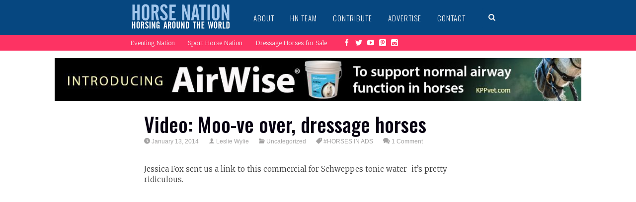

--- FILE ---
content_type: text/html; charset=UTF-8
request_url: https://www.horsenation.com/2014/01/13/video-moo-ve-over-dressage-horses/
body_size: 14915
content:


<!DOCTYPE html>
<!--[if IE 6]>
<html id="ie6" lang="en-US"
 xmlns:fb="http://ogp.me/ns/fb#" itemscope itemtype="https://schema.org/BlogPosting">
<![endif]-->
<!--[if IE 7]>
<html id="ie7" lang="en-US"
 xmlns:fb="http://ogp.me/ns/fb#" itemscope itemtype="https://schema.org/BlogPosting">
<![endif]-->
<!--[if IE 8]>
<html id="ie8" lang="en-US"
 xmlns:fb="http://ogp.me/ns/fb#" itemscope itemtype="https://schema.org/BlogPosting">
<![endif]-->
<!--[if !(IE 6) | !(IE 7) | !(IE 8)  ]><!-->
<html lang="en-US"
 xmlns:fb="http://ogp.me/ns/fb#" itemscope itemtype="https://schema.org/BlogPosting">
<!--<![endif]-->
<head>
<meta charset="UTF-8" />
<meta name="viewport" content="width=device-width" />
<title>Video: Moo-ve over, dressage horses | HORSE NATION</title>
<link rel="profile" href="https://gmpg.org/xfn/11" />
<link rel="pingback" href="https://www.horsenation.com/xmlrpc.php" />

<meta name='robots' content='max-image-preview:large' />
<link rel='dns-prefetch' href='//www.horsenation.com' />
<link rel='dns-prefetch' href='//assets.pinterest.com' />
<link rel='dns-prefetch' href='//fonts.googleapis.com' />
<link rel='dns-prefetch' href='//s.w.org' />
<link rel='dns-prefetch' href='//m9m6e2w5.stackpathcdn.com' />
<link rel='dns-prefetch' href='//cdn.shareaholic.net' />
<link rel='dns-prefetch' href='//www.shareaholic.net' />
<link rel='dns-prefetch' href='//analytics.shareaholic.com' />
<link rel='dns-prefetch' href='//recs.shareaholic.com' />
<link rel='dns-prefetch' href='//partner.shareaholic.com' />
<link rel="alternate" type="application/rss+xml" title="HORSE NATION &raquo; Feed" href="https://www.horsenation.com/feed/" />
<link rel="alternate" type="application/rss+xml" title="HORSE NATION &raquo; Comments Feed" href="https://www.horsenation.com/comments/feed/" />
<link rel="alternate" type="application/rss+xml" title="HORSE NATION &raquo; Video: Moo-ve over, dressage horses Comments Feed" href="https://www.horsenation.com/2014/01/13/video-moo-ve-over-dressage-horses/feed/" />
<!-- Shareaholic - https://www.shareaholic.com -->
<link rel='preload' href='//cdn.shareaholic.net/assets/pub/shareaholic.js' as='script'/>
<script data-no-minify='1' data-cfasync='false'>
_SHR_SETTINGS = {"endpoints":{"local_recs_url":"https:\/\/www.horsenation.com\/wp-admin\/admin-ajax.php?action=shareaholic_permalink_related","ajax_url":"https:\/\/www.horsenation.com\/wp-admin\/admin-ajax.php","share_counts_url":"https:\/\/www.horsenation.com\/wp-admin\/admin-ajax.php?action=shareaholic_share_counts_api"},"site_id":"44c063e669d6aff7437cec27d9000727","url_components":{"year":"2014","monthnum":"01","day":"13","hour":"11","minute":"25","second":"26","post_id":"50058","postname":"video-moo-ve-over-dressage-horses","category":"uncategorized"}};
</script>
<script data-no-minify='1' data-cfasync='false' src='//cdn.shareaholic.net/assets/pub/shareaholic.js' data-shr-siteid='44c063e669d6aff7437cec27d9000727' async ></script>

<!-- Shareaholic Content Tags -->
<meta name='shareaholic:site_name' content='HORSE NATION' />
<meta name='shareaholic:language' content='en-US' />
<meta name='shareaholic:url' content='https://www.horsenation.com/2014/01/13/video-moo-ve-over-dressage-horses/' />
<meta name='shareaholic:keywords' content='tag:#horses in ads, type:post' />
<meta name='shareaholic:article_published_time' content='2014-01-13T11:25:26-05:00' />
<meta name='shareaholic:article_modified_time' content='2014-01-13T11:25:47-05:00' />
<meta name='shareaholic:shareable_page' content='true' />
<meta name='shareaholic:article_author_name' content='Leslie Wylie' />
<meta name='shareaholic:site_id' content='44c063e669d6aff7437cec27d9000727' />
<meta name='shareaholic:wp_version' content='9.7.4' />
<meta name='shareaholic:image' content='https://assets.horsenation.com.s3.amazonaws.com/wp-content/uploads/2014/01/Untitled66.png' />
<!-- Shareaholic Content Tags End -->
		<!-- This site uses the Google Analytics by MonsterInsights plugin v8.6.0 - Using Analytics tracking - https://www.monsterinsights.com/ -->
							<script src="//www.googletagmanager.com/gtag/js?id=UA-28841574-1"  data-cfasync="false" data-wpfc-render="false" type="text/javascript" async></script>
			<script data-cfasync="false" data-wpfc-render="false" type="text/javascript">
				var mi_version = '8.6.0';
				var mi_track_user = true;
				var mi_no_track_reason = '';
				
								var disableStrs = [
										'ga-disable-G-E3L5FV6XFY',
															'ga-disable-UA-28841574-1',
									];

				/* Function to detect opted out users */
				function __gtagTrackerIsOptedOut() {
					for ( var index = 0; index < disableStrs.length; index++ ) {
						if ( document.cookie.indexOf( disableStrs[ index ] + '=true' ) > -1 ) {
							return true;
						}
					}

					return false;
				}

				/* Disable tracking if the opt-out cookie exists. */
				if ( __gtagTrackerIsOptedOut() ) {
					for ( var index = 0; index < disableStrs.length; index++ ) {
						window[ disableStrs[ index ] ] = true;
					}
				}

				/* Opt-out function */
				function __gtagTrackerOptout() {
					for ( var index = 0; index < disableStrs.length; index++ ) {
						document.cookie = disableStrs[ index ] + '=true; expires=Thu, 31 Dec 2099 23:59:59 UTC; path=/';
						window[ disableStrs[ index ] ] = true;
					}
				}

				if ( 'undefined' === typeof gaOptout ) {
					function gaOptout() {
						__gtagTrackerOptout();
					}
				}
								window.dataLayer = window.dataLayer || [];

				window.MonsterInsightsDualTracker = {
					helpers: {},
					trackers: {},
				};
				if ( mi_track_user ) {
					function __gtagDataLayer() {
						dataLayer.push( arguments );
					}

					function __gtagTracker( type, name, parameters ) {
						if (!parameters) {
							parameters = {};
						}

						if (parameters.send_to) {
							__gtagDataLayer.apply( null, arguments );
							return;
						}

						if ( type === 'event' ) {
															parameters.send_to = monsterinsights_frontend.v4_id;
								var hookName = name;
								if ( typeof parameters[ 'event_category' ] !== 'undefined' ) {
									hookName = parameters[ 'event_category' ] + ':' + name;
								}

								if ( typeof MonsterInsightsDualTracker.trackers[ hookName ] !== 'undefined' ) {
									MonsterInsightsDualTracker.trackers[ hookName ]( parameters );
								} else {
									__gtagDataLayer( 'event', name, parameters );
								}
							
															parameters.send_to = monsterinsights_frontend.ua;
								__gtagDataLayer( type, name, parameters );
													} else {
							__gtagDataLayer.apply( null, arguments );
						}
					}
					__gtagTracker( 'js', new Date() );
					__gtagTracker( 'set', {
						'developer_id.dZGIzZG' : true,
											} );
										__gtagTracker( 'config', 'G-E3L5FV6XFY', {"forceSSL":"true"} );
															__gtagTracker( 'config', 'UA-28841574-1', {"forceSSL":"true"} );
										window.gtag = __gtagTracker;											(function () {
							/* https://developers.google.com/analytics/devguides/collection/analyticsjs/ */
							/* ga and __gaTracker compatibility shim. */
							var noopfn = function () {
								return null;
							};
							var newtracker = function () {
								return new Tracker();
							};
							var Tracker = function () {
								return null;
							};
							var p = Tracker.prototype;
							p.get = noopfn;
							p.set = noopfn;
							p.send = function (){
								var args = Array.prototype.slice.call(arguments);
								args.unshift( 'send' );
								__gaTracker.apply(null, args);
							};
							var __gaTracker = function () {
								var len = arguments.length;
								if ( len === 0 ) {
									return;
								}
								var f = arguments[len - 1];
								if ( typeof f !== 'object' || f === null || typeof f.hitCallback !== 'function' ) {
									if ( 'send' === arguments[0] ) {
										var hitConverted, hitObject = false, action;
										if ( 'event' === arguments[1] ) {
											if ( 'undefined' !== typeof arguments[3] ) {
												hitObject = {
													'eventAction': arguments[3],
													'eventCategory': arguments[2],
													'eventLabel': arguments[4],
													'value': arguments[5] ? arguments[5] : 1,
												}
											}
										}
										if ( 'pageview' === arguments[1] ) {
											if ( 'undefined' !== typeof arguments[2] ) {
												hitObject = {
													'eventAction': 'page_view',
													'page_path' : arguments[2],
												}
											}
										}
										if ( typeof arguments[2] === 'object' ) {
											hitObject = arguments[2];
										}
										if ( typeof arguments[5] === 'object' ) {
											Object.assign( hitObject, arguments[5] );
										}
										if ( 'undefined' !== typeof arguments[1].hitType ) {
											hitObject = arguments[1];
											if ( 'pageview' === hitObject.hitType ) {
												hitObject.eventAction = 'page_view';
											}
										}
										if ( hitObject ) {
											action = 'timing' === arguments[1].hitType ? 'timing_complete' : hitObject.eventAction;
											hitConverted = mapArgs( hitObject );
											__gtagTracker( 'event', action, hitConverted );
										}
									}
									return;
								}

								function mapArgs( args ) {
									var arg, hit = {};
									var gaMap = {
										'eventCategory': 'event_category',
										'eventAction': 'event_action',
										'eventLabel': 'event_label',
										'eventValue': 'event_value',
										'nonInteraction': 'non_interaction',
										'timingCategory': 'event_category',
										'timingVar': 'name',
										'timingValue': 'value',
										'timingLabel': 'event_label',
										'page' : 'page_path',
										'location' : 'page_location',
										'title' : 'page_title',
									};
									for ( arg in args ) {
																				if ( ! ( ! args.hasOwnProperty(arg) || ! gaMap.hasOwnProperty(arg) ) ) {
											hit[gaMap[arg]] = args[arg];
										} else {
											hit[arg] = args[arg];
										}
									}
									return hit;
								}

								try {
									f.hitCallback();
								} catch ( ex ) {
								}
							};
							__gaTracker.create = newtracker;
							__gaTracker.getByName = newtracker;
							__gaTracker.getAll = function () {
								return [];
							};
							__gaTracker.remove = noopfn;
							__gaTracker.loaded = true;
							window['__gaTracker'] = __gaTracker;
						})();
									} else {
										console.log( "" );
					( function () {
							function __gtagTracker() {
								return null;
							}
							window['__gtagTracker'] = __gtagTracker;
							window['gtag'] = __gtagTracker;
					} )();
									}
			</script>
				<!-- / Google Analytics by MonsterInsights -->
		<script type="text/javascript">
window._wpemojiSettings = {"baseUrl":"https:\/\/s.w.org\/images\/core\/emoji\/13.1.0\/72x72\/","ext":".png","svgUrl":"https:\/\/s.w.org\/images\/core\/emoji\/13.1.0\/svg\/","svgExt":".svg","source":{"concatemoji":"https:\/\/www.horsenation.com\/wp-includes\/js\/wp-emoji-release.min.js?ver=5.9.2"}};
/*! This file is auto-generated */
!function(e,a,t){var n,r,o,i=a.createElement("canvas"),p=i.getContext&&i.getContext("2d");function s(e,t){var a=String.fromCharCode;p.clearRect(0,0,i.width,i.height),p.fillText(a.apply(this,e),0,0);e=i.toDataURL();return p.clearRect(0,0,i.width,i.height),p.fillText(a.apply(this,t),0,0),e===i.toDataURL()}function c(e){var t=a.createElement("script");t.src=e,t.defer=t.type="text/javascript",a.getElementsByTagName("head")[0].appendChild(t)}for(o=Array("flag","emoji"),t.supports={everything:!0,everythingExceptFlag:!0},r=0;r<o.length;r++)t.supports[o[r]]=function(e){if(!p||!p.fillText)return!1;switch(p.textBaseline="top",p.font="600 32px Arial",e){case"flag":return s([127987,65039,8205,9895,65039],[127987,65039,8203,9895,65039])?!1:!s([55356,56826,55356,56819],[55356,56826,8203,55356,56819])&&!s([55356,57332,56128,56423,56128,56418,56128,56421,56128,56430,56128,56423,56128,56447],[55356,57332,8203,56128,56423,8203,56128,56418,8203,56128,56421,8203,56128,56430,8203,56128,56423,8203,56128,56447]);case"emoji":return!s([10084,65039,8205,55357,56613],[10084,65039,8203,55357,56613])}return!1}(o[r]),t.supports.everything=t.supports.everything&&t.supports[o[r]],"flag"!==o[r]&&(t.supports.everythingExceptFlag=t.supports.everythingExceptFlag&&t.supports[o[r]]);t.supports.everythingExceptFlag=t.supports.everythingExceptFlag&&!t.supports.flag,t.DOMReady=!1,t.readyCallback=function(){t.DOMReady=!0},t.supports.everything||(n=function(){t.readyCallback()},a.addEventListener?(a.addEventListener("DOMContentLoaded",n,!1),e.addEventListener("load",n,!1)):(e.attachEvent("onload",n),a.attachEvent("onreadystatechange",function(){"complete"===a.readyState&&t.readyCallback()})),(n=t.source||{}).concatemoji?c(n.concatemoji):n.wpemoji&&n.twemoji&&(c(n.twemoji),c(n.wpemoji)))}(window,document,window._wpemojiSettings);
</script>
<style type="text/css">
img.wp-smiley,
img.emoji {
	display: inline !important;
	border: none !important;
	box-shadow: none !important;
	height: 1em !important;
	width: 1em !important;
	margin: 0 0.07em !important;
	vertical-align: -0.1em !important;
	background: none !important;
	padding: 0 !important;
}
</style>
	<link rel='stylesheet' id='otw_sbm.css-css'  href='https://www.horsenation.com/wp-content/plugins/sidebar-manager-light/css/otw_sbm.css?ver=5.9.2' type='text/css' media='all' />
<link rel='stylesheet' id='otw_grid_manager-css'  href='https://www.horsenation.com/wp-content/plugins/otw-sidebar-widget-manager/include/otw_components/otw_grid_manager/css/otw-grid.css?ver=1.1' type='text/css' media='all' />
<link rel='stylesheet' id='otw_shortocde-css'  href='https://www.horsenation.com/wp-content/plugins/otw-sidebar-widget-manager/include/otw_components/otw_shortcode/css/otw_shortcode.css?ver=1.1' type='text/css' media='all' />
<link rel='stylesheet' id='dm-style-front-css'  href='https://www.horsenation.com/wp-content/themes/sympagrid/pukka/modules/dynamic-meta/assets/css/dm.front.css?ver=5.9.2' type='text/css' media='all' />
<link rel='stylesheet' id='pukka-style-css'  href='https://www.horsenation.com/wp-content/themes/sympagrid-child/style.css?ver=5.9.2' type='text/css' media='all' />
<link rel='stylesheet' id='google-arvo-font-css'  href='//fonts.googleapis.com/css?family=Arvo&#038;ver=5.9.2' type='text/css' media='all' />
<link rel='stylesheet' id='google-lato-font-css'  href='//fonts.googleapis.com/css?family=Lato&#038;ver=5.9.2' type='text/css' media='all' />
<link rel='stylesheet' id='icomoon-css'  href='https://www.horsenation.com/wp-content/themes/sympagrid/fonts/icomoon/style.css?ver=5.9.2' type='text/css' media='all' />
<link rel='stylesheet' id='swipebox-style-css'  href='https://www.horsenation.com/wp-content/themes/sympagrid/js/swipebox/swipebox.css?ver=5.9.2' type='text/css' media='all' />
<link rel='stylesheet' id='wp-block-library-css'  href='https://www.horsenation.com/wp-includes/css/dist/block-library/style.min.css?ver=5.9.2' type='text/css' media='all' />
<style id='global-styles-inline-css' type='text/css'>
body{--wp--preset--color--black: #000000;--wp--preset--color--cyan-bluish-gray: #abb8c3;--wp--preset--color--white: #ffffff;--wp--preset--color--pale-pink: #f78da7;--wp--preset--color--vivid-red: #cf2e2e;--wp--preset--color--luminous-vivid-orange: #ff6900;--wp--preset--color--luminous-vivid-amber: #fcb900;--wp--preset--color--light-green-cyan: #7bdcb5;--wp--preset--color--vivid-green-cyan: #00d084;--wp--preset--color--pale-cyan-blue: #8ed1fc;--wp--preset--color--vivid-cyan-blue: #0693e3;--wp--preset--color--vivid-purple: #9b51e0;--wp--preset--gradient--vivid-cyan-blue-to-vivid-purple: linear-gradient(135deg,rgba(6,147,227,1) 0%,rgb(155,81,224) 100%);--wp--preset--gradient--light-green-cyan-to-vivid-green-cyan: linear-gradient(135deg,rgb(122,220,180) 0%,rgb(0,208,130) 100%);--wp--preset--gradient--luminous-vivid-amber-to-luminous-vivid-orange: linear-gradient(135deg,rgba(252,185,0,1) 0%,rgba(255,105,0,1) 100%);--wp--preset--gradient--luminous-vivid-orange-to-vivid-red: linear-gradient(135deg,rgba(255,105,0,1) 0%,rgb(207,46,46) 100%);--wp--preset--gradient--very-light-gray-to-cyan-bluish-gray: linear-gradient(135deg,rgb(238,238,238) 0%,rgb(169,184,195) 100%);--wp--preset--gradient--cool-to-warm-spectrum: linear-gradient(135deg,rgb(74,234,220) 0%,rgb(151,120,209) 20%,rgb(207,42,186) 40%,rgb(238,44,130) 60%,rgb(251,105,98) 80%,rgb(254,248,76) 100%);--wp--preset--gradient--blush-light-purple: linear-gradient(135deg,rgb(255,206,236) 0%,rgb(152,150,240) 100%);--wp--preset--gradient--blush-bordeaux: linear-gradient(135deg,rgb(254,205,165) 0%,rgb(254,45,45) 50%,rgb(107,0,62) 100%);--wp--preset--gradient--luminous-dusk: linear-gradient(135deg,rgb(255,203,112) 0%,rgb(199,81,192) 50%,rgb(65,88,208) 100%);--wp--preset--gradient--pale-ocean: linear-gradient(135deg,rgb(255,245,203) 0%,rgb(182,227,212) 50%,rgb(51,167,181) 100%);--wp--preset--gradient--electric-grass: linear-gradient(135deg,rgb(202,248,128) 0%,rgb(113,206,126) 100%);--wp--preset--gradient--midnight: linear-gradient(135deg,rgb(2,3,129) 0%,rgb(40,116,252) 100%);--wp--preset--duotone--dark-grayscale: url('#wp-duotone-dark-grayscale');--wp--preset--duotone--grayscale: url('#wp-duotone-grayscale');--wp--preset--duotone--purple-yellow: url('#wp-duotone-purple-yellow');--wp--preset--duotone--blue-red: url('#wp-duotone-blue-red');--wp--preset--duotone--midnight: url('#wp-duotone-midnight');--wp--preset--duotone--magenta-yellow: url('#wp-duotone-magenta-yellow');--wp--preset--duotone--purple-green: url('#wp-duotone-purple-green');--wp--preset--duotone--blue-orange: url('#wp-duotone-blue-orange');--wp--preset--font-size--small: 13px;--wp--preset--font-size--medium: 20px;--wp--preset--font-size--large: 36px;--wp--preset--font-size--x-large: 42px;}.has-black-color{color: var(--wp--preset--color--black) !important;}.has-cyan-bluish-gray-color{color: var(--wp--preset--color--cyan-bluish-gray) !important;}.has-white-color{color: var(--wp--preset--color--white) !important;}.has-pale-pink-color{color: var(--wp--preset--color--pale-pink) !important;}.has-vivid-red-color{color: var(--wp--preset--color--vivid-red) !important;}.has-luminous-vivid-orange-color{color: var(--wp--preset--color--luminous-vivid-orange) !important;}.has-luminous-vivid-amber-color{color: var(--wp--preset--color--luminous-vivid-amber) !important;}.has-light-green-cyan-color{color: var(--wp--preset--color--light-green-cyan) !important;}.has-vivid-green-cyan-color{color: var(--wp--preset--color--vivid-green-cyan) !important;}.has-pale-cyan-blue-color{color: var(--wp--preset--color--pale-cyan-blue) !important;}.has-vivid-cyan-blue-color{color: var(--wp--preset--color--vivid-cyan-blue) !important;}.has-vivid-purple-color{color: var(--wp--preset--color--vivid-purple) !important;}.has-black-background-color{background-color: var(--wp--preset--color--black) !important;}.has-cyan-bluish-gray-background-color{background-color: var(--wp--preset--color--cyan-bluish-gray) !important;}.has-white-background-color{background-color: var(--wp--preset--color--white) !important;}.has-pale-pink-background-color{background-color: var(--wp--preset--color--pale-pink) !important;}.has-vivid-red-background-color{background-color: var(--wp--preset--color--vivid-red) !important;}.has-luminous-vivid-orange-background-color{background-color: var(--wp--preset--color--luminous-vivid-orange) !important;}.has-luminous-vivid-amber-background-color{background-color: var(--wp--preset--color--luminous-vivid-amber) !important;}.has-light-green-cyan-background-color{background-color: var(--wp--preset--color--light-green-cyan) !important;}.has-vivid-green-cyan-background-color{background-color: var(--wp--preset--color--vivid-green-cyan) !important;}.has-pale-cyan-blue-background-color{background-color: var(--wp--preset--color--pale-cyan-blue) !important;}.has-vivid-cyan-blue-background-color{background-color: var(--wp--preset--color--vivid-cyan-blue) !important;}.has-vivid-purple-background-color{background-color: var(--wp--preset--color--vivid-purple) !important;}.has-black-border-color{border-color: var(--wp--preset--color--black) !important;}.has-cyan-bluish-gray-border-color{border-color: var(--wp--preset--color--cyan-bluish-gray) !important;}.has-white-border-color{border-color: var(--wp--preset--color--white) !important;}.has-pale-pink-border-color{border-color: var(--wp--preset--color--pale-pink) !important;}.has-vivid-red-border-color{border-color: var(--wp--preset--color--vivid-red) !important;}.has-luminous-vivid-orange-border-color{border-color: var(--wp--preset--color--luminous-vivid-orange) !important;}.has-luminous-vivid-amber-border-color{border-color: var(--wp--preset--color--luminous-vivid-amber) !important;}.has-light-green-cyan-border-color{border-color: var(--wp--preset--color--light-green-cyan) !important;}.has-vivid-green-cyan-border-color{border-color: var(--wp--preset--color--vivid-green-cyan) !important;}.has-pale-cyan-blue-border-color{border-color: var(--wp--preset--color--pale-cyan-blue) !important;}.has-vivid-cyan-blue-border-color{border-color: var(--wp--preset--color--vivid-cyan-blue) !important;}.has-vivid-purple-border-color{border-color: var(--wp--preset--color--vivid-purple) !important;}.has-vivid-cyan-blue-to-vivid-purple-gradient-background{background: var(--wp--preset--gradient--vivid-cyan-blue-to-vivid-purple) !important;}.has-light-green-cyan-to-vivid-green-cyan-gradient-background{background: var(--wp--preset--gradient--light-green-cyan-to-vivid-green-cyan) !important;}.has-luminous-vivid-amber-to-luminous-vivid-orange-gradient-background{background: var(--wp--preset--gradient--luminous-vivid-amber-to-luminous-vivid-orange) !important;}.has-luminous-vivid-orange-to-vivid-red-gradient-background{background: var(--wp--preset--gradient--luminous-vivid-orange-to-vivid-red) !important;}.has-very-light-gray-to-cyan-bluish-gray-gradient-background{background: var(--wp--preset--gradient--very-light-gray-to-cyan-bluish-gray) !important;}.has-cool-to-warm-spectrum-gradient-background{background: var(--wp--preset--gradient--cool-to-warm-spectrum) !important;}.has-blush-light-purple-gradient-background{background: var(--wp--preset--gradient--blush-light-purple) !important;}.has-blush-bordeaux-gradient-background{background: var(--wp--preset--gradient--blush-bordeaux) !important;}.has-luminous-dusk-gradient-background{background: var(--wp--preset--gradient--luminous-dusk) !important;}.has-pale-ocean-gradient-background{background: var(--wp--preset--gradient--pale-ocean) !important;}.has-electric-grass-gradient-background{background: var(--wp--preset--gradient--electric-grass) !important;}.has-midnight-gradient-background{background: var(--wp--preset--gradient--midnight) !important;}.has-small-font-size{font-size: var(--wp--preset--font-size--small) !important;}.has-medium-font-size{font-size: var(--wp--preset--font-size--medium) !important;}.has-large-font-size{font-size: var(--wp--preset--font-size--large) !important;}.has-x-large-font-size{font-size: var(--wp--preset--font-size--x-large) !important;}
</style>
<link rel='stylesheet' id='en-resajax-style-css'  href='https://www.horsenation.com/wp-content/plugins/en-responsive-widget/styles.css?ver=5.9.2' type='text/css' media='all' />
<script type='text/javascript' src='https://www.horsenation.com/wp-includes/js/jquery/jquery.min.js?ver=3.6.0' id='jquery-core-js'></script>
<script type='text/javascript' src='https://www.horsenation.com/wp-includes/js/jquery/jquery-migrate.min.js?ver=3.3.2' id='jquery-migrate-js'></script>
<script type='text/javascript' src='https://www.horsenation.com/wp-content/themes/sympagrid/pukka/modules/dynamic-meta/assets/js/jquery.dm.front.js?ver=5.9.2' id='jquery-dm-front-js'></script>
<script type='text/javascript' src='https://www.horsenation.com/wp-content/themes/sympagrid/pukka/modules/dynamic-meta/assets/js/gmaps.js?ver=5.9.2' id='gmaps-js'></script>
<script type='text/javascript' src='https://www.horsenation.com/wp-includes/js/imagesloaded.min.js?ver=4.1.4' id='imagesloaded-js'></script>
<script type='text/javascript' src='https://www.horsenation.com/wp-includes/js/masonry.min.js?ver=4.2.2' id='masonry-js'></script>
<script type='text/javascript' src='https://www.horsenation.com/wp-includes/js/jquery/jquery.masonry.min.js?ver=3.1.2b' id='jquery-masonry-js'></script>
<script type='text/javascript' src='https://www.horsenation.com/wp-content/themes/sympagrid/js/swipebox/jquery.swipebox.js?ver=5.9.2' id='jquery.swipebox-js'></script>
<script type='text/javascript' src='https://www.horsenation.com/wp-content/themes/sympagrid/js/jquery.flexslider-min.js?ver=5.9.2' id='jquery.flexslider-js'></script>
<script type='text/javascript' src='https://www.horsenation.com/wp-content/themes/sympagrid/js/jquery.mousewheel.js?ver=5.9.2' id='jquery-mousewheel-js'></script>
<script type='text/javascript' src='https://www.horsenation.com/wp-includes/js/jquery/ui/core.min.js?ver=1.13.1' id='jquery-ui-core-js'></script>
<script type='text/javascript' src='https://www.horsenation.com/wp-includes/js/jquery/ui/menu.min.js?ver=1.13.1' id='jquery-ui-menu-js'></script>
<script type='text/javascript' src='https://www.horsenation.com/wp-includes/js/dist/vendor/regenerator-runtime.min.js?ver=0.13.9' id='regenerator-runtime-js'></script>
<script type='text/javascript' src='https://www.horsenation.com/wp-includes/js/dist/vendor/wp-polyfill.min.js?ver=3.15.0' id='wp-polyfill-js'></script>
<script type='text/javascript' src='https://www.horsenation.com/wp-includes/js/dist/dom-ready.min.js?ver=ecda74de0221e1c2ce5c57cbb5af09d5' id='wp-dom-ready-js'></script>
<script type='text/javascript' src='https://www.horsenation.com/wp-includes/js/dist/hooks.min.js?ver=1e58c8c5a32b2e97491080c5b10dc71c' id='wp-hooks-js'></script>
<script type='text/javascript' src='https://www.horsenation.com/wp-includes/js/dist/i18n.min.js?ver=30fcecb428a0e8383d3776bcdd3a7834' id='wp-i18n-js'></script>
<script type='text/javascript' id='wp-i18n-js-after'>
wp.i18n.setLocaleData( { 'text direction\u0004ltr': [ 'ltr' ] } );
</script>
<script type='text/javascript' id='wp-a11y-js-translations'>
( function( domain, translations ) {
	var localeData = translations.locale_data[ domain ] || translations.locale_data.messages;
	localeData[""].domain = domain;
	wp.i18n.setLocaleData( localeData, domain );
} )( "default", { "locale_data": { "messages": { "": {} } } } );
</script>
<script type='text/javascript' src='https://www.horsenation.com/wp-includes/js/dist/a11y.min.js?ver=68e470cf840f69530e9db3be229ad4b6' id='wp-a11y-js'></script>
<script type='text/javascript' id='jquery-ui-autocomplete-js-extra'>
/* <![CDATA[ */
var uiAutocompleteL10n = {"noResults":"No results found.","oneResult":"1 result found. Use up and down arrow keys to navigate.","manyResults":"%d results found. Use up and down arrow keys to navigate.","itemSelected":"Item selected."};
/* ]]> */
</script>
<script type='text/javascript' src='https://www.horsenation.com/wp-includes/js/jquery/ui/autocomplete.min.js?ver=1.13.1' id='jquery-ui-autocomplete-js'></script>
<script type='text/javascript' id='pukka-script-js-extra'>
/* <![CDATA[ */
var Pukka = {"ajaxurl":"https:\/\/www.horsenation.com\/wp-admin\/admin-ajax.php","grid_layout":{"infinite_scroll":"on","infinite_page":2,"infinite_more":true,"current_page":"","front_page_cats":"","inner_grid":{"use_inner_grid":"on","tax":"","term_id":"","date":""}},"page_settings":{"margin":10,"box_width":250,"box_height":520,"num_columns":4,"sidebar_width":280,"home_sidebar":false,"big_img_width":520,"big_img_height":290,"medium_img_width":250,"medium_img_height":290,"small_img_width":250,"small_img_height":135,"content_width":720},"language":"","secondary_menu":"1"};
/* ]]> */
</script>
<script type='text/javascript' src='https://www.horsenation.com/wp-content/themes/sympagrid/js/pukka.js?ver=5.9.2' id='pukka-script-js'></script>
<script type='text/javascript' src='https://www.horsenation.com/wp-content/themes/sympagrid/js/modernizr.custom.js?ver=5.9.2' id='modernizr-js'></script>
<script type='text/javascript' src='https://www.horsenation.com/wp-content/themes/sympagrid/pukka/modules/grid-layout/assets/js/jquery.featured.content.front.js?ver=5.9.2' id='featured-content-script-js'></script>
<script type='text/javascript' src='https://www.horsenation.com/wp-content/plugins/google-analytics-for-wordpress/assets/js/frontend-gtag.min.js?ver=8.6.0' id='monsterinsights-frontend-script-js'></script>
<script data-cfasync="false" data-wpfc-render="false" type="text/javascript" id='monsterinsights-frontend-script-js-extra'>/* <![CDATA[ */
var monsterinsights_frontend = {"js_events_tracking":"true","download_extensions":"doc,pdf,ppt,zip,xls,docx,pptx,xlsx","inbound_paths":"[]","home_url":"https:\/\/www.horsenation.com","hash_tracking":"false","ua":"UA-28841574-1","v4_id":"G-E3L5FV6XFY"};/* ]]> */
</script>
<script type='text/javascript' id='en-resajax-script-js-extra'>
/* <![CDATA[ */
var enres_cache = {"ajax_url":"https:\/\/www.horsenation.com\/wp-json\/en\/v1\/en-get-content\/1769383221"};
/* ]]> */
</script>
<script type='text/javascript' src='https://www.horsenation.com/wp-content/plugins/en-responsive-widget/js/enres_cache.js?ver=5.9.2' id='en-resajax-script-js'></script>

<!-- OG: 3.1.2 --><link rel="image_src" href="https://assets.horsenation.com/wp-content/uploads/2014/01/Untitled66.png" /><meta name="msapplication-TileImage" content="https://assets.horsenation.com/wp-content/uploads/2014/01/Untitled66.png" />
<meta property="og:image" content="https://assets.horsenation.com/wp-content/uploads/2014/01/Untitled66.png" /><meta property="og:image:secure_url" content="https://assets.horsenation.com/wp-content/uploads/2014/01/Untitled66.png" /><meta property="og:image:width" content="625" /><meta property="og:image:height" content="618" /><meta property="og:image:alt" content="Untitled" /><meta property="og:image:type" content="image/png" /><meta property="og:image" content="https://assets.horsenation.com/wp-content/uploads/2014/01/yoursign7.jpg" /><meta property="og:image:secure_url" content="https://assets.horsenation.com/wp-content/uploads/2014/01/yoursign7.jpg" /><meta property="og:image:width" content="500" /><meta property="og:image:height" content="333" /><meta property="og:image:alt" content="yoursign7" /><meta property="og:image:type" content="image/jpeg" /><meta property="og:description" content="Jessica Fox sent us a link to this commercial for Schweppes tonic water--it&#039;s pretty ridiculous. [Tim Willems] Go Riding. --------- MORE PLEASE! If you liked this post, check out..." /><meta property="og:type" content="article" /><meta property="og:locale" content="en_US" /><meta property="og:site_name" content="HORSE NATION" /><meta property="og:title" content="Video: Moo-ve over, dressage horses" /><meta property="og:url" content="https://www.horsenation.com/2014/01/13/video-moo-ve-over-dressage-horses/" /><meta property="og:updated_time" content="2014-01-13T11:25:47-05:00" />
<meta property="article:tag" content="#HORSES IN ADS" /><meta property="article:published_time" content="2014-01-13T16:25:26+00:00" /><meta property="article:modified_time" content="2014-01-13T16:25:47+00:00" /><meta property="article:section" content="Uncategorized" /><meta property="article:author:first_name" content="Leslie" /><meta property="article:author:last_name" content="Wylie" /><meta property="article:author:username" content="Leslie Wylie" />
<meta property="twitter:partner" content="ogwp" /><meta property="twitter:card" content="summary_large_image" /><meta property="twitter:image" content="https://assets.horsenation.com/wp-content/uploads/2014/01/Untitled66.png" /><meta property="twitter:image:alt" content="Untitled" /><meta property="twitter:title" content="Video: Moo-ve over, dressage horses" /><meta property="twitter:description" content="Jessica Fox sent us a link to this commercial for Schweppes tonic water--it&#039;s pretty ridiculous. [Tim Willems] Go Riding. --------- MORE PLEASE! If you liked this post, check out..." /><meta property="twitter:url" content="https://www.horsenation.com/2014/01/13/video-moo-ve-over-dressage-horses/" />
<meta itemprop="image" content="https://assets.horsenation.com/wp-content/uploads/2014/01/Untitled66.png" /><meta itemprop="name" content="Video: Moo-ve over, dressage horses" /><meta itemprop="headline" content="Video: Moo-ve over, dressage horses" /><meta itemprop="description" content="Jessica Fox sent us a link to this commercial for Schweppes tonic water--it&#039;s pretty ridiculous. [Tim Willems] Go Riding. --------- MORE PLEASE! If you liked this post, check out..." /><meta itemprop="datePublished" content="2014-01-13" /><meta itemprop="dateModified" content="2014-01-13T16:25:47+00:00" /><meta itemprop="author" content="Leslie Wylie" />
<meta property="profile:first_name" content="Leslie" /><meta property="profile:last_name" content="Wylie" /><meta property="profile:username" content="Leslie Wylie" />
<!-- /OG -->

<link rel="https://api.w.org/" href="https://www.horsenation.com/wp-json/" /><link rel="alternate" type="application/json" href="https://www.horsenation.com/wp-json/wp/v2/posts/50058" /><link rel="EditURI" type="application/rsd+xml" title="RSD" href="https://www.horsenation.com/xmlrpc.php?rsd" />
<link rel="wlwmanifest" type="application/wlwmanifest+xml" href="https://www.horsenation.com/wp-includes/wlwmanifest.xml" /> 
<meta name="generator" content="WordPress 5.9.2" />
<link rel="canonical" href="https://www.horsenation.com/2014/01/13/video-moo-ve-over-dressage-horses/" />
<link rel='shortlink' href='https://www.horsenation.com/?p=50058' />
<link rel="alternate" type="application/json+oembed" href="https://www.horsenation.com/wp-json/oembed/1.0/embed?url=https%3A%2F%2Fwww.horsenation.com%2F2014%2F01%2F13%2Fvideo-moo-ve-over-dressage-horses%2F" />
<link rel="alternate" type="text/xml+oembed" href="https://www.horsenation.com/wp-json/oembed/1.0/embed?url=https%3A%2F%2Fwww.horsenation.com%2F2014%2F01%2F13%2Fvideo-moo-ve-over-dressage-horses%2F&#038;format=xml" />

<!-- This site is using AdRotate v4.14 Professional to display their advertisements - https://ajdg.solutions/products/adrotate-for-wordpress/ -->
<!-- AdRotate CSS -->
<style type="text/css" media="screen">
	.g { margin:0px; padding:0px; overflow:hidden; line-height:1; zoom:1; }
	.g img { height:auto; }
	.g-col { position:relative; float:left; }
	.g-col:first-child { margin-left: 0; }
	.g-col:last-child { margin-right: 0; }
	.g-1 { margin:1px 1px 1px 1px; }
	.g-2 { margin:1px 1px 1px 1px; }
	.g-3 { margin:1px 1px 1px 1px; }
	.g-4 { margin:0px 0px 8px 0px;width:100%; max-width:250px; height:100%; max-height:250px; }
	.g-5 { margin:0px 0px 5px 0px;width:100%; max-width:150px; height:100%; max-height:350px; }
	.g-7 { margin:0px 0px 0px 0px;width:100%; max-width:250px; height:100%; max-height:250px; }
	.g-8 { margin:0px 0px 0px 0px;width:100%; max-width:250px; height:100%; max-height:250px; }
	@media only screen and (max-width: 480px) {
		.g-col, .g-dyn, .g-single { width:100%; margin-left:0; margin-right:0; }
	}
</style>
<!-- /AdRotate CSS -->

<meta property="fb:app_id" content="1459293904351893"/><meta property="fb:admins" content="GKo5ADaKDBv,49802317"/>
<link rel="shortcut icon" href="https://assets.horsenation.com/wp-content/uploads/2014/09/horsenationfavicon.png" />

<link rel="stylesheet" type="text/css" href="//fonts.googleapis.com/css?family=Oswald:100,300,500,700&subset=latin,latin-ext">
<link rel="stylesheet" type="text/css" href="//fonts.googleapis.com/css?family=Merriweather:100,300,500,700&subset=latin,latin-ext"><meta name="description" content="Jessica Fox sent us a link to this commercial for Schweppes tonic water--it&#039;s pretty ridiculous. [Tim Willems] Go Riding. --------- MORE PLEASE! If you lik..." />

<style type="text/css">

.entry-title {
 font-family: 'Oswald';
}

body {
 font-family: 'Merriweather';
}

.entry-content h1 {
}

.entry-content h2 {
}

.entry-content h3 {
}

.entry-content h4 {
}

.entry-content h5 {
}

.entry-content h6 {
}

body { color: #3a3a3a !important;}
#logo-text{color: #a3c7ec;}
#sidebar li a, #sidebar li a:visited {color: #666666;}
#sidebar li a:hover {color: #666666;}
h1, h2, h3, h4, h5, h6, h1 a, h2 a, h3 a, h4 a, h5 a, h6 a, h1 a:visited, h2 a:visited, h3 a:visited, h4 a:visited, h5 a:visited, h6 a:visited {color: #070211 !important;}
a, a:visited{ color: #0854c7; }
a, a:visited{ color: #0854c7; }
.brick-big .box-social{ background-color: #fd3363; }
.brick-big:hover {box-shadow: 0 0 3px 2px rgba(253,51,99,0.5);}
.brick-big .box-social .social-arrow {background-color: #db1141}
.brick-medium .box-social{ background-color: #a3c7ec; }
.brick-medium:hover {box-shadow: 0 0 3px 2px rgba(163,199,236,0.5);}
.brick-medium .box-social .social-arrow {background-color: #81a5ca}
.brick-small .box-social{ background-color: #0854c7; }
.brick-small:hover {box-shadow: 0 0 3px 2px rgba(8,84,199,0.5);}
.brick-small .box-social .social-arrow {background-color: #0632a5}
button, input[type="button"], input[type="reset"], input[type="submit"]{ background-color: #fd3363; }
input[type="text"]:focus, textarea:focus{ border-color: #fd3363; }
h1, h2, h3, h4, h5, h6, h1 a, h2 a, h3 a, h4 a, h5 a, h6 a, h1 a:visited, h2 a:visited, h3 a:visited, h4 a:visited, h5 a:visited, h6 a:visited {font-family: "Oswald" !important;}
body {
font-family: "Merriweather" !important;
}

#menu-wrap.menu-top, 
							#menu-wrap.menu-top #main-menu li,
							#menu-wrap.menu-top #main-menu li a,
							#menu-wrap.menu-top #main-menu li a:visited,
							#menu-wrap.menu-top #main-menu .sub-menu li:hover,
							#menu-wrap.menu-top #main-menu .sub-menu li:hover a,
							#menu-wrap.menu-top #main-menu .sub-menu li:hover a:visited,
							#menu-wrap.menu-top #main-menu .children li:hover,
							#menu-wrap.menu-top #main-menu .children li:hover a,
							#menu-wrap.menu-top #main-menu .children li:hover a:visited,
							#menu-wrap.menu-top #main-menu #show-search-wrap,
							#menu-wrap.menu-top #main-menu #show-search, 
							#searchsubmit-main { 
								background-color: #064780;
								color: #f5f5f5;
							}

							#menu-wrap.menu-top #main-menu li:hover, 
							#menu-wrap.menu-top #main-menu .sub-menu,
							#menu-wrap.menu-top #main-menu .children, 
							#menu-wrap.menu-top #main-menu .sub-menu li:hover,
							#menu-wrap.menu-top #main-menu .children li:hover, 
							#searchsubmit-main, 
							#search-outer input[type="text"]:focus { 
								border: 1px solid #064780;
							}

							#menu-wrap.menu-top #main-menu li:hover, 
							#menu-wrap.menu-top #main-menu li:hover a, 
							#menu-wrap.menu-top #main-menu li:hover a:visited, 
							#menu-wrap.menu-top #main-menu .sub-menu,
							#menu-wrap.menu-top #main-menu .children,
							#menu-wrap.menu-top #main-menu .sub-menu li,
							#menu-wrap.menu-top #main-menu .sub-menu li a,
							#menu-wrap.menu-top #main-menu .sub-menu li a:visited,
							#menu-wrap.menu-top #main-menu .children li, 
							#menu-wrap.menu-top #main-menu .children li a,
							#menu-wrap.menu-top #main-menu .children li a:visited { 
								background-color: #fd3363;
								color: #ffffff;
							}

							#menu-wrap.menu-top #main-menu li:hover {	
								border-bottom: none;
							}

							#menu-wrap.menu-top #main-menu .sub-menu,
							#menu-wrap.menu-top #main-menu .children { 
								border-top: none;
							}

							#menu-wrap.menu-top #main-menu .sub-menu li:hover,
							#menu-wrap.menu-top #main-menu .children li:hover {
								border-left: none;
								border-right: none;
							}
#menu-wrap.menu-top #secondary-menu,
							#menu-wrap.menu-top #secondary-menu li, 
							#menu-wrap.menu-top #secondary-menu li a,
							#menu-wrap.menu-top #secondary-menu li a:visited,
							#menu-wrap.menu-top #secondary-menu > div, 
							#menu-wrap.menu-top #secondary-menu .sub-menu li:hover,
							#menu-wrap.menu-top #secondary-menu .sub-menu li:hover a,
							#menu-wrap.menu-top #secondary-menu .sub-menu li:hover a:visited,
							#menu-wrap.menu-top #secondary-menu .children li:hover,
							#menu-wrap.menu-top #secondary-menu .children li:hover a,
							#menu-wrap.menu-top #secondary-menu .children li:hover a:visited {
								background-color: #fd3363;
								color: #f0f0f0;
							}

							#menu-wrap.menu-top #secondary-menu li:hover,
							#menu-wrap.menu-top #secondary-menu li:hover a,
							#menu-wrap.menu-top #secondary-menu li:hover a:visited,
							#menu-wrap.menu-top #secondary-menu .sub-menu li,
							#menu-wrap.menu-top #secondary-menu .sub-menu li a,
							#menu-wrap.menu-top #secondary-menu .sub-menu li a:visited,
							#menu-wrap.menu-top #secondary-menu .children li,
							#menu-wrap.menu-top #secondary-menu .children li a,
							#menu-wrap.menu-top #secondary-menu .children li a:visited {
								background-color: #064780; 
								color: #ffffff;
							}

							#menu-wrap.menu-top #secondary-menu .sub-menu li:hover,
							#menu-wrap.menu-top #secondary-menu .children li:hover, 
							#menu-wrap.menu-top #secondary-menu li:hover, 
							#menu-wrap.menu-top #secondary-menu .sub-menu,
							#menu-wrap.menu-top #secondary-menu .children  { 
								border: 1px solid #064780;
							}

							#menu-wrap.menu-top #secondary-menu .sub-menu li:hover,
							#menu-wrap.menu-top #secondary-menu .children li:hover {
								border-left: none;
								border-right: none;
							}

							#menu-wrap.menu-top #secondary-menu li:hover { 
								border-bottom: none;
							}

							#menu-wrap.menu-top #secondary-menu .sub-menu,
							#menu-wrap.menu-top #secondary-menu .children { 
								border-top: none;
							}@media all and (max-width: 700px){ .brick, .brick-medium, .brick-big {max-width: 90%; max-width: calc(100% - 20px);}}
.brick-big {width:520px;}
.brick-medium {width:250px;}
.brick-small {width:250px;}
.brick-big {height:520px;}
.brick-medium {height:520px;}
.brick-small {height:250px;}
#main {max-width: 1000px;}
.home #brick-wrap {width: 1090px; max-width: 100%; max-width: calc(100% - 10px);}
.home.has-grid #main {max-width: 1090px;}
.brick{margin: 10px;}
.archive #content {width: 1000px;}
.archive #brick-wrap {width: 1090px; max-width: 100%; max-width: calc(100% - 10px);}
.archive.has-grid #main {max-width: 1090px;}
.archive .brick{margin: 10px;}
.archive.has-grid #brick-wrap .brick-cat-title {width: 100% !important; width: calc(100% - 20px) !important; max-width: 100%;}#sidebar {width: 280px}
#sidebar .widget {width: 280px;}

#sidebar-bg, #sidebar-top, #sidebar-wrap{
background-color:#f0f0f0;
}

.brick, .brick-meta-wrap{
background:#f0f0f0;
}

.brick-meta, .brick-meta a, .brick-meta a:visited{
color:#999;
}

#main-menu li, #main-menu li a{
font-family:'Oswald', sans-serif !important;
letter-spacing:1px;
font-size:15px;
}

#secondary-menu li, #secondary-menu li a{
text-transform:none !important;
}

#menu-wrap.menu-top #main-menu li a{
padding: 0 15px !important;
}

.button, button, input[type="button"], input[type="reset"], input[type="submit"]{
border: 1px solid #fd3363 !important;
}

.featured{
display:none;
}

#top-link {
background-color: #fd3363;
}

.box-social .social-label{
font-family: 'Oswald', sans-serif !important;
letter-spacing:1px;
font-size:15px;
}

.content-wrap .page-title{
font-size: 45px;
margin-bottom: 0px;
}

.content-wrap {
font-size: 15px !important;
}

#menu-wrap.smaller.menu-top #main-menu li {
    height: 70px;
    line-height: 70px;
    font-size: 16px;
}

#menu-wrap.smaller.menu-top #main-menu li a {
    padding: 0 15px !important;
}

#menu-wrap.menu-top.smaller #main-menu #show-search-wrap {
    height: 70px;
    line-height: 70px;
}

#menu-wrap.menu-top.smaller #secondary-menu li {
    font-size: 12px;
    height: 29px;
    line-height: 29px;
}

#menu-wrap.smaller.menu-top #main-menu .sub-menu, 
#menu-wrap.smaller.menu-top #main-menu .children {
    top: 70px;
}

#menu-wrap.menu-top #main-menu .sub-menu li, 
#menu-wrap.menu-top #main-menu .children li {
    line-height: 16px;
    height: auto;
}

#menu-wrap.smaller.menu-top #main-menu .sub-menu a, 
#menu-wrap.smaller.menu-top #main-menu .children a {
    padding: 10px;
}

#menu-wrap.menu-top.smaller #main-logo img {
    max-height: 70px;
}

#menu-wrap.menu-top.smaller #secondary-menu li.head-social{
vertical-align: middle;
font-size: 14px;
line-height: 26px;
background-color: transparent !important;
border: 1px solid transparent !important;
border-bottom: none;
padding: 0 14px;
color: #f0f0f0 !important;
}

#menu-wrap.menu-top.smaller #secondary-menu{
height: 31px;
line-height: 29px;
}

.entry-meta{
font-style: normal;
font-family: 'icomoon';
font-size:12px;
-webkit-font-smoothing: antialiased;
-moz-osx-font-smoothing: grayscale;
}

#leader-wrapper{
padding: 15px 0 0 !important; 
}

#leaderboard{
width: 1060px !important;
padding-right:0 !important;
}

.home #leaderboard{
padding-right:10px !important;
}

.has-grid #main{
padding-top: 0 !important;
}

#main{
margin: 10px auto 0px !important; 
padding-top: 10px !important; 
max-width:1060px;
}

#content{
width:100% !important;
}

.content-wrap{
margin: 0 !important;
margin-right:0 !important;
}

#sidebar .widget{
border-bottom: none !important;
margin-bottom:0 !important;
}

.home.has-grid #main{
max-width:1090px !important;
}

#smartpak:hover, #smartpak2:hover, #smartpak3:hover{
background-color: #064780 !important;
}

.shareaholic-recommendations-container .shareaholic-recommendations-header{
font-size: 16px;
font-family: 'Oswald', sans-serif;
text-transform: uppercase;
font-weight: 700;
color: #000;
}

.shareaholic-recommendations-container .shareaholic-recommendations .shareaholic-recommendation .recommendation-article-link .recommendation-article-title{
line-height: 1.4 !important;
font-family: 'Oswald', sans-serif !important;
font-weight: normal !important;
}

.shareaholic-recommendations-container.rounded .shareaholic-recommendations .shareaholic-recommendation .recommendation-article-link .recommendation-article-details{
background: rgba(255,255,255,0.9) !important;
}

#searchform{
margin-bottom:10px;
}

.searchform input[type="text"], #searchform input[type="text"]{
width:185px;
}

.content-wrap .page-title{
font-weight:normal !important;
}

h1, h2, h3, h4, h5, h6, h1 a, h2 a, h3 a, h4 a, h5 a, h6 a, h1 a:visited, h2 a:visited, h3 a:visited, h4 a:visited, h5 a:visited, h6 a:visited{
font-weight:normal !important;
}

.content-wrap h3{
font-size:35px !important;
}

.content-wrap h1{
font-size:40px !important;
}

p{
margin-bottom:1em !important}

.comment-respond{
display:none !important;
}

.content-wrap h4{
font-size:25px !important;
}

@media all and (max-width: 960px){
#leader-wrapper{
display:block !important;
width:100% !important;
height: 100% !important;
}

#leaderboard{
width:100% !important;
height: 100% !important;
}

.home #leaderboard{
padding-right: 0 !important;
}

#topbanner{
max-width:100% !important;}
}
</style>

<script type="text/javascript">


 var fontEffects = new Array();

</script>
<style type="text/css">.recentcomments a{display:inline !important;padding:0 !important;margin:0 !important;}</style><style type="text/css" id="custom-background-css">
body.custom-background { background-color: #ffffff; }
</style>
			<style type="text/css" id="wp-custom-css">
			/*
You can add your own CSS here.

Click the help icon above to learn more.
*/		</style>
		</head>

<body class="post-template-default single single-post postid-50058 single-format-standard custom-background secondary-menu">

<script>!function(d,s,id){var js,fjs=d.getElementsByTagName(s)[0],p=/^http:/.test(d.location)?'http':'https';if(!d.getElementById(id)){js=d.createElement(s);js.id=id;js.src=p+'://platform.twitter.com/widgets.js';fjs.parentNode.insertBefore(js,fjs);}}(document, 'script', 'twitter-wjs');</script><div id="fb-root"></div>
					<script>(function(d, s, id) {
					  var js, fjs = d.getElementsByTagName(s)[0];
					  if (d.getElementById(id)) return;
					  js = d.createElement(s); js.id = id;
					  js.src = "//connect.facebook.net/en_US/all.js#xfbml=1&appId=";
					  fjs.parentNode.insertBefore(js, fjs);
					}(document, 'script', 'facebook-jssdk'));</script>
<div id="wrapper" class="clearfix">
			<!-- <div id="menu-strip"> -->
		<!-- <header> -->
			<!-- <label id="menu-open" for="menu-check" onclick></label> -->
		<!-- 	<h1>
				<a href="https://www.horsenation.com"><img src="https://assets.horsenation.com/wp-content/uploads/2014/09/horsenationsloganmobile.png" alt="HORSE NATION" /></a>
			</h1> -->
		<!-- </header> -->
	<!-- </div> #menu-strip -->
	<input type="checkbox" name="menu-check" id="menu-check">
	<div id="menu-wrap" class="menu-top">

		<div id="main-menu">
			<div class="menu-container"><ul id="menu-main-menu" class="menu">
									<li id="main-logo"><a href="https://www.horsenation.com" id="logo"><img src="https://assets.horsenation.com/wp-content/uploads/2014/09/horsenationslogan2.png" alt="HORSE NATION" class="has-retina" /><img src="https://assets.horsenation.com/wp-content/uploads/2014/09/horsenationsloganretina.png" alt="HORSE NATION" class="is-retina" /></a></li>
									<li id="menu-item-70281" class="menu-item menu-item-type-post_type menu-item-object-page menu-item-70281"><a href="https://www.horsenation.com/about/">About</a></li>
<li id="menu-item-70280" class="menu-item menu-item-type-post_type menu-item-object-page menu-item-70280"><a href="https://www.horsenation.com/team/">HN Team</a></li>
<li id="menu-item-70279" class="menu-item menu-item-type-post_type menu-item-object-page menu-item-70279"><a href="https://www.horsenation.com/contributorguidelines/">Contribute</a></li>
<li id="menu-item-70278" class="menu-item menu-item-type-post_type menu-item-object-page menu-item-70278"><a href="https://www.horsenation.com/sponsor/">Advertise</a></li>
<li id="menu-item-70277" class="menu-item menu-item-type-post_type menu-item-object-page menu-item-70277"><a href="https://www.horsenation.com/contact/">Contact</a></li>

									<li id="show-search-wrap"><a href="#" id="show-search">Search</a></li>		<li style="display:none;" id="smartpak"><a id="smartpak3" href="http://www.smartpakequine.com/?cm_mmc=Social-_-HN-_-Post-_-SPEHomepage"><img id="smartpak2" src="https://assets.horsenation.com/wp-content/uploads/2014/09/smartpak_sponsor.png" /></a></li></ul></div>			<label id="menu-open" for="menu-check" onclick></label>
		</div><!-- #main-menu -->
		<div id="search-outer">
			<div id="search">
				<form role="search" method="get" action="https://www.horsenation.com/">
						<input type="text" value="" name="s" id="s-main" autocomplete="off" placeholder="Enter search term/s"/>
						<input type="submit" id="searchsubmit-main" value="Search" />
				</form>
			</div> <!-- #search -->
		</div> <!-- #search-outer -->
				<div id="secondary-menu">
			<div class="secondary-container clearfix"><ul id="menu-secondary-menu" class="menu">
									<li id="menu-item-70283" class="menu-item menu-item-type-custom menu-item-object-custom menu-item-70283"><a href="http://eventingnation.com">Eventing Nation</a></li>
<li id="menu-item-70284" class="menu-item menu-item-type-custom menu-item-object-custom menu-item-70284"><a href="https://sporthorsenation.com/">Sport Horse Nation</a></li>
<li id="menu-item-174632" class="menu-item menu-item-type-custom menu-item-object-custom menu-item-174632"><a href="https://dressageonly.com/all-dressage-horses-for-sale/">Dressage Horses for Sale</a></li>
<li class="head-social"><a href="https://www.facebook.com/MyHorseNation" target="_blank" class="icon-facebook"></a><a href="https://twitter.com/HORSE_NATION" target="_blank" class="icon-twitter"></a><a href="https://www.youtube.com/channel/UCuXWVY5JVb0q2mUQ4Dyx-YA" target="_blank" class="icon-youtube"></a><a href="https://www.pinterest.com/myhorsenation/" target="_blank" class="icon-pinterest-rounded"></a><a href="https://www.instagram.com/go_riding/" target="_blank" class="icon-instagram"></a></li></ul></div>		</div><!-- #secondary-menu -->
			</div><!-- #menu-wrap -->
			    <div id="leader-wrapper">
        <div id="leaderboard">
            <div id="responsive_ad-2" class="widget widget_en_responsive">                <div class="enresponsivewidget show-on-mobile show-on-tablet show-on-desktop"><div class="a-single a-244"><a onClick="ga('send', 'event', 'banner', 'click', 'KPP Header', 1.00, {'nonInteraction': 1});" href="https://kppvet.com/airwise/?utm_source=ad&utm_medium=Horse+Nation&utm_campaign=AirWise&utm_id=26-01a_HNO_AW" target="_blank"><img onload="ga('send', 'event', 'banner', 'impression', 'KPP Header', 2.00, {'nonInteraction': 1});" src="https://assets.horsenation.com/wp-content/uploads/2026/01/07080809/26-01a_HNO_AW.jpg" /></a></div></div>
                </div>            </div>
    </div>

		
	<div id="main" class="clearfix ">
						
					<div id="content" class="clearfix no-sidebar">
						
						              <article id="post-50058" class="post-50058 post type-post status-publish format-standard hentry category-uncategorized tag-horses-in-ads">
        <div class="content-wrap">
          <div class="entry-content">      
            <div class="otw-row">
              <div class="otw-row">
                <div class="otw-twentyfour otw-columns">
                  <div class="otw-row">
                    <div class="otw-fourteen otw-columns otw-push-four">
                    
																						
						<div class="content-wrap">		
<header>
										<h1 class="entry-title page-title">Video: Moo-ve over, dressage horses</h1>
									</header>

									<div class="entry-meta">
									   <span class="date updated icon-clock"><a href="https://www.horsenation.com/2014/01/13/video-moo-ve-over-dressage-horses/" title="Permalink to Video: Moo-ve over, dressage horses" rel="bookmark"><time class="entry-date" datetime="2014-01-13T11:25:26-05:00">January 13, 2014</time></a></span><span class="author vcard icon-user"><a class="url fn n" href="https://www.horsenation.com/author/wylie/" title="View all posts by Leslie Wylie" rel="author">Leslie Wylie</a></span><span class="categories-links icon-folder-open"><a href="https://www.horsenation.com/category/uncategorized/" rel="category tag">Uncategorized</a></span><span class="tags-links icon-tag"><a href="https://www.horsenation.com/tag/horses-in-ads/" rel="tag">#HORSES IN ADS</a></span><span class="date icon-bubbles"><a href="https://www.horsenation.com/2014/01/13/video-moo-ve-over-dressage-horses/#comments">1 Comment</a></span>									</div> <!-- .entry-meta -->

										<div style='display:none;' class='shareaholic-canvas' data-app='share_buttons' data-title='Video: Moo-ve over, dressage horses' data-link='https://www.horsenation.com/2014/01/13/video-moo-ve-over-dressage-horses/' data-app-id-name='post_above_content'></div><p>Jessica Fox sent us a link to this commercial for Schweppes tonic water&#8211;it&#8217;s pretty ridiculous.<span id="more-50058"></span></p>
<p><iframe src="//www.youtube.com/embed/W9wh3kyMKJU?rel=0" height="360" width="480" allowfullscreen="" frameborder="0"></iframe></p>
<p>[<a dir="ltr" href="https://www.youtube.com/user/addict2ad?feature=watch" data-sessionlink="ei=DgvUUvGpLMXlqQXlxYHgBw&amp;feature=watch" data-ytid="UCbg0Vu63hac1P2RYXpwiDag" data-name="watch">Tim Willems</a>]</p>
<p>Go Riding.</p>
<p>&#8212;&#8212;&#8212;</p>
<p><strong>MORE PLEASE!</strong> If you liked this post, check out&#8230;</p>
<p><a href="https://www.horsenation.com/2013/12/20/elephant-show-jumping-for-the-win/"><img loading="lazy" class="alignnone size-full wp-image-50061" alt="Untitled" src="https://assets.horsenation.com.s3.amazonaws.com/wp-content/uploads/2014/01/Untitled66.png" width="451" height="445" srcset="https://assets.horsenation.com/wp-content/uploads/2014/01/Untitled66.png 625w, https://assets.horsenation.com/wp-content/uploads/2014/01/Untitled66-300x296.png 300w" sizes="(max-width: 451px) 100vw, 451px" /></a></p>
<p><a href="https://assets.horsenation.com.s3.amazonaws.com/wp-content/uploads/2014/01/yoursign7.jpg"><img loading="lazy" class="alignnone size-full wp-image-49251" alt="yoursign7" src="https://assets.horsenation.com.s3.amazonaws.com/wp-content/uploads/2014/01/yoursign7.jpg" width="451" height="300" srcset="https://assets.horsenation.com/wp-content/uploads/2014/01/yoursign7.jpg 500w, https://assets.horsenation.com/wp-content/uploads/2014/01/yoursign7-300x199.jpg 300w" sizes="(max-width: 451px) 100vw, 451px" /></a></p>
  <div style='display:none;' class='shareaholic-canvas' data-app='share_buttons' data-title='Video: Moo-ve over, dressage horses' data-link='https://www.horsenation.com/2014/01/13/video-moo-ve-over-dressage-horses/' data-app-id-name='post_below_content'></div><div style='display:none;' class='shareaholic-canvas' data-app='recommendations' data-title='Video: Moo-ve over, dressage horses' data-link='https://www.horsenation.com/2014/01/13/video-moo-ve-over-dressage-horses/' data-app-id-name='post_below_content'></div> 										 
									</div><!-- .entry-content -->

									<div class="social-buttons">
				<span class="fb-button">
					<div class="fb-like" data-href="https://www.horsenation.com/2014/01/13/video-moo-ve-over-dressage-horses/" data-layout="button_count" data-action="like" data-show-faces="false" data-share="false"></div>
				</span>
							<span class="tw-button">
					<a href="https://twitter.com/share" class="twitter-share-button" data-url="https://www.horsenation.com/2014/01/13/video-moo-ve-over-dressage-horses/">Tweet</a>
				</span>
							<span class="in-button">
					<script src="//platform.linkedin.com/in.js" type="text/javascript">lang: en_US</script>
					<script type="IN/Share" data-counter="right"></script>
				</span>
							<span class="pin-button">
					<a href="//www.pinterest.com/pin/create/button/?url=https%3A%2F%2Fwww.horsenation.com%2F2014%2F01%2F13%2Fvideo-moo-ve-over-dressage-horses%2F&media=&description=Video: Moo-ve over, dressage horses" data-pin-do="buttonPin" data-pin-config="beside">
						<img src="//assets.pinterest.com/images/pidgets/pinit_fg_en_rect_gray_20.png" />
					</a>
				</span>
			</div> <!-- .social-buttons -->

								</div> <!-- .content-wrap -->
                
                
                    <div class="otw-four otw-columns otw-pull-fourteen otw-primary-sidebar">
                      <div class="otw-sidebar otw-sidebar-1 otw-sidebar-vertical"><div id="ajdg_bnnrwidgets-2" class="widget widget otw-widget-1 widget-first ajdg_bnnrwidgets"><!-- Error, Ad is not available at this time due to schedule/budgeting/geolocation/mobile restrictions! --></div><div id="block-2" class="widget widget otw-widget-2 widget-last widget_block widget_media_image">
<figure class="wp-block-image"><img alt=""/></figure>
</div></div>                    </div>
                    <div class="otw-six otw-columns otw-secondary-sidebar">
                      <div class="otw-sidebar otw-sidebar-2 otw-sidebar-vertical"><div id="text-7" class="widget widget otw-widget-1 widget-first widget_text">			<div class="textwidget"><!-- Error, Ad is not available at this time due to schedule/budgeting/geolocation/mobile restrictions! --></div>
		</div><div id="text-6" class="widget widget otw-widget-2 widget_text">			<div class="textwidget"><!-- Error, Ad is not available at this time due to schedule/budgeting/geolocation/mobile restrictions! --></div>
		</div><div id="text-5" class="widget widget otw-widget-3 widget_text">			<div class="textwidget"><!-- Error, Ad is not available at this time due to schedule/budgeting/geolocation/mobile restrictions! --></div>
		</div><div id="text-12" class="widget widget otw-widget-4 widget-last widget_text">			<div class="textwidget"><!-- Error, Ad is not available at this time due to schedule/budgeting/geolocation/mobile restrictions! --></div>
		</div></div>                    </div>
                  </div>
                </div>
              </div>
            </div>
          </div>
        </div>
      </div>
						</article>

					
					</div><!-- #content -->

			
			</div><!-- #main -->

			                <div id="comments-outer-wrap">
                    <div id="comments-outer">
                                                <a name="facebookcommentssection"><div id="comments-wrap">
	<div id="comments" class="content-wrap comments-area">

<!-- Facebook Comments Plugin for WordPress: http://peadig.com/wordpress-plugins/facebook-comments/ --><h3 class="h2">Leave a Comment</h3><p class="body"><fb:comments-count href=https://www.horsenation.com/2014/01/13/video-moo-ve-over-dressage-horses/></fb:comments-count> comments</p><div class="fb-comments" data-href="https://www.horsenation.com/2014/01/13/video-moo-ve-over-dressage-horses/" data-numposts="5" data-width="100%" data-colorscheme="light"></div>
		
			<div id="respond" class="comment-respond">
		<h3 id="reply-title" class="comment-reply-title">Leave a Comment <small><a rel="nofollow" id="cancel-comment-reply-link" href="/2014/01/13/video-moo-ve-over-dressage-horses/#respond" style="display:none;">Cancel Reply</a></small></h3><form action="https://www.horsenation.com/wp-comments-post.php" method="post" id="commentform" class="comment-form"><p class="comment-notes">Your email address will not be published. Required fields are marked <span class="required">*</span></p><p class="comment-form-comment"><textarea id="comment" name="comment" cols="45" rows="8" aria-required="true" placeholder="Your text"></textarea></p><span class="comment-field-author comment-field"><label for="author">Name *</label><input id="author" name="author" type="text" value="" size="30" aria-required='true' /></span>
<span class="comment-field"><label for="email">Email *</label><input id="email" name="email" type="text" value="" size="30" aria-required='true' /></span>
<span class="comment-field"><label for="url">Website</label><input id="url" name="url" type="text" value="" size="30" /></span>
<p class="form-submit"><input name="submit" type="submit" id="submit" class="submit" value="Post Comment" /> <input type='hidden' name='comment_post_ID' value='50058' id='comment_post_ID' />
<input type='hidden' name='comment_parent' id='comment_parent' value='0' />
</p><p style="display: none;"><input type="hidden" id="akismet_comment_nonce" name="akismet_comment_nonce" value="f5c12e85e8" /></p><p style="display: none !important;"><label>&#916;<textarea name="ak_hp_textarea" cols="45" rows="8" maxlength="100"></textarea></label><input type="hidden" id="ak_js_1" name="ak_js" value="77"/><script>document.getElementById( "ak_js_1" ).setAttribute( "value", ( new Date() ).getTime() );</script></p></form>	</div><!-- #respond -->
	
	</div><!-- #comments -->
</div></a> <!-- #comments-wrap -->

                    </div> <!-- #comments-outer -->
                </div> <!-- #comments-outer-wrap -->

            
		</div><!-- #wrapper -->


<!--
Theme version: 1.0.7
Pukka version: 0.7.2
-->
<script type='text/javascript' src='https://www.horsenation.com/wp-includes/js/comment-reply.min.js?ver=5.9.2' id='comment-reply-js'></script>
<script type='text/javascript' src='https://www.horsenation.com/wp-content/plugins/adrotate-pro/library/jquery.adrotate.dyngroup.js' id='adrotate-dyngroup-js'></script>
<script type='text/javascript' src='https://www.horsenation.com/wp-content/plugins/social-polls-by-opinionstage/public/js/shortcodes.js?ver=19.8.12' id='opinionstage-shortcodes-js'></script>
<script type='text/javascript' src='https://www.horsenation.com/wp-content/themes/sympagrid-child/js/menu.js' id='menu-script-js'></script>
<script type='text/javascript' src='//assets.pinterest.com/js/pinit.js?ver=1.0.6.2' id='pinterest-pinit-js-js'></script>
<script type='text/javascript' src='https://www.horsenation.com/wp-content/themes/sympagrid/pukka/framework/js/retina.js?ver=5.9.2' id='retina_js-js'></script>

<script type="text/javascript" async src="//assets.pinterest.com/js/pinit.js"></script><!-- Facebook Comments Plugin for WordPress: http://peadig.com/wordpress-plugins/facebook-comments/ -->
<div id="fb-root"></div>
<script>(function(d, s, id) {
  var js, fjs = d.getElementsByTagName(s)[0];
  if (d.getElementById(id)) return;
  js = d.createElement(s); js.id = id;
  js.src = "//connect.facebook.net/en_US/sdk.js#xfbml=1&appId=1459293904351893&version=v2.3";
  fjs.parentNode.insertBefore(js, fjs);
}(document, 'script', 'facebook-jssdk'));</script>
<!-- AdRotate JS -->
<script type="text/javascript">
jQuery(document).ready(function(){if(jQuery.fn.gslider) {
	jQuery('.g-4').gslider({groupid:4,speed:5000,repeat_impressions:'Y'});
	jQuery('.g-5').gslider({groupid:5,speed:4000,repeat_impressions:'Y'});
	jQuery('.g-7').gslider({groupid:7,speed:6000,repeat_impressions:'Y'});
	jQuery('.g-8').gslider({groupid:8,speed:5000,repeat_impressions:'Y'});
}});
</script>
<!-- /AdRotate JS -->


<a href="#top" id="top-link"></a>
<script defer src="https://static.cloudflareinsights.com/beacon.min.js/vcd15cbe7772f49c399c6a5babf22c1241717689176015" integrity="sha512-ZpsOmlRQV6y907TI0dKBHq9Md29nnaEIPlkf84rnaERnq6zvWvPUqr2ft8M1aS28oN72PdrCzSjY4U6VaAw1EQ==" data-cf-beacon='{"version":"2024.11.0","token":"f22d03e7814a46c6835ed273c8b2ff18","r":1,"server_timing":{"name":{"cfCacheStatus":true,"cfEdge":true,"cfExtPri":true,"cfL4":true,"cfOrigin":true,"cfSpeedBrain":true},"location_startswith":null}}' crossorigin="anonymous"></script>
</body>
</html>
<!--
Performance optimized by W3 Total Cache. Learn more: https://www.boldgrid.com/w3-total-cache/


Served from: horsenation.com @ 2026-01-25 18:20:21 by W3 Total Cache
-->